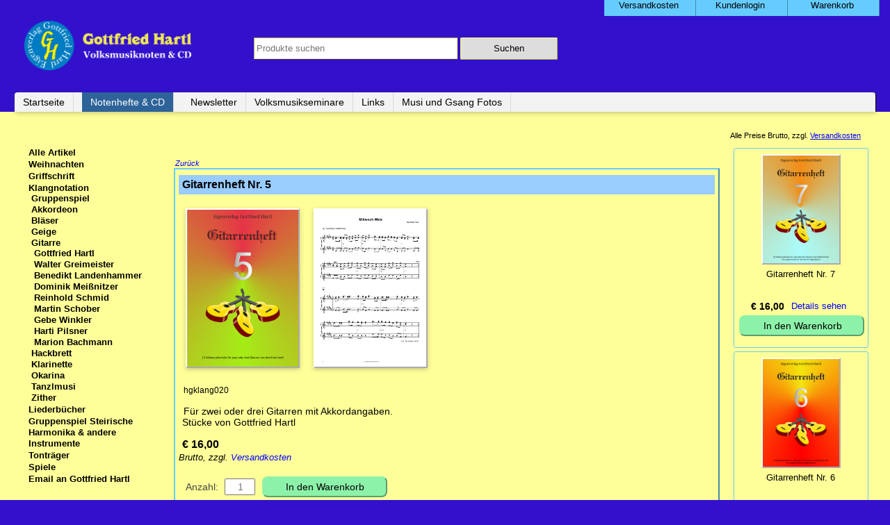

--- FILE ---
content_type: text/html; charset=UTF-8
request_url: https://www.gottfried-hartl.net/gitarre/gitarrenheft-nr-5.html
body_size: 6046
content:
<!DOCTYPE html>
<html lang="de">
<head>

      <meta charset="UTF-8">
    <title>Gitarrenheft Nr. 5 - Gottfried Hartl</title>
    <base href="https://www.gottfried-hartl.net/">

          <meta name="robots" content="index,follow">
      <meta name="description" content="Für zwei oder drei Gitarren mit Akkordangaben. 
Stücke von Gottfried Hartl">
      <meta name="generator" content="Contao Open Source CMS">
    
    <meta name="viewport" content="width=device-width,initial-scale=1.0">
    <style>#left{width:200px;right:200px}#right{width:200px}#container{padding-left:200px;padding-right:200px}</style>
    <link rel="stylesheet" href="assets/css/reset.min.css,layout.min.css,responsive.min.css,isotope.min.css,...-aa8c8a5a.css">        <script src="assets/js/jquery.min.js,mootools.min.js,isotope.min.js,cookiebar.min.js-99e6b69c.js"></script><link rel="canonical" href="https://www.gottfried-hartl.net/gitarre/gitarrenheft-nr-5.html"><link rel="apple-touch-icon" sizes="180x180" href="/files/favicon/apple-touch-icon-180x180.png">
<link rel="icon" type="image/png" sizes="32x32" href="/files/favicon/favicon-32x32.png">
<link rel="icon" type="image/png" sizes="16x16" href="/files/favicon/favicon-16x16.png">
<link rel="manifest" href="/files/favicon/site.webmanifest">
<meta name="msapplication-TileColor" content="#ffffff">
<meta name="theme-color" content="#ffffff">
  
</head>
<body id="top" itemscope itemtype="http://schema.org/WebPage">

      
    <div id="wrapper">

                        <header id="header">
            <div class="inside">
              
<!-- indexer::stop -->
<nav class="mod_customnav block">

  
  <a href="gitarre/gitarrenheft-nr-5.html#skipNavigation204" class="invisible">Navigation überspringen</a>

  
<ul class="level_1">
            <li class="first"><a href="versandkosten.html" title="Versandkosten" class="first">Versandkosten</a></li>
                <li><a href="kundenlogin.html" title="Kundenlogin">Kundenlogin</a></li>
                <li class="last"><a href="warenkorb.html" title="Warenkorb" class="last">Warenkorb</a></li>
      </ul>

  <span id="skipNavigation204" class="invisible"></span>

</nav>
<!-- indexer::continue -->

<h1><a href="https://www.gottfried-hartl.net/" class="logo">
  <img src="files/logo/logo2018.png" alt="Gottfried Hartl"> 
</a></h1>
<!-- indexer::stop -->
<div class="mod_iso_productfilter block" id="suche_nav">

        
  
<form action="" id="iso_filter_195" method="post">
<div class="formbody">
<input type="hidden" name="FORM_SUBMIT" value="iso_filter_195">
<input type="hidden" name="REQUEST_TOKEN" value="">





<noscript>
<div class="submit_container"><input type="submit" class="submit" value="Senden"></div>
</noscript>

</div>
</form>

<div class="search">
<form action="" method="get">
<input type="hidden" name="isorc" value="">

<input type="text" name="keywords" id="ctrl_keywords_195" class="text" value="" placeholder="Produkte suchen">
<input type="submit" class="submit" value="Suchen">
</form>
</div>





</div>
<!-- indexer::continue -->

<!-- indexer::stop -->
<nav class="mod_navigation block">

  
  <a href="gitarre/gitarrenheft-nr-5.html#skipNavigation8" class="invisible">Navigation überspringen</a>

  
<ul class="level_1">
            <li class="first"><a href="startseite.html" title="Notenhefte, CD, Seminare &amp; mehr" class="first">Startseite</a></li>
                <li class="trail"><a href="notenhefte-cd.html" title="Volksmusik Notenhefte &amp; Tonträger" class="trail">Notenhefte & CD</a></li>
                <li><a href="newsletter.html" title="Newsletter">Newsletter</a></li>
                <li><a href="https://seminare.musiundgsang.at/startseite.html" title="Volksmusikseminare" target="_blank" rel="noreferrer noopener">Volksmusikseminare</a></li>
                <li><a href="links.html" title="Links">Links</a></li>
                <li class="last"><a href="https://fotos.musiundgsang.at/startseite.html" title="Musi und Gsang Fotos" class="last" target="_blank" rel="noreferrer noopener">Musi und Gsang Fotos</a></li>
      </ul>

  <span id="skipNavigation8" class="invisible"></span>

</nav>
<!-- indexer::continue -->
            </div>
          </header>
              
      
              <div id="container">

                      <main id="main">
              <div class="inside">
                

  <div class="mod_article block" id="shop_produkt">
    
          
<div class="ce_text block" id="back">

        
  
      <p><code><a href="javascript:history.go(-1)" title="Zurück">Zurück</a></code></p>  
  
  

</div>

<div class="mod_iso_productreader block" id="produkt-2">

        
  
<div class="product active">
<form action="" id="fmd240_product_331" name="iso622963374" method="post" enctype="application/x-www-form-urlencoded">
<div class="formbody" itemscope itemtype="http://schema.org/Product">
<input type="hidden" name="FORM_SUBMIT" value="fmd240_product_331">
<input type="hidden" name="REQUEST_TOKEN" value="">
<input type="hidden" name="AJAX_PRODUCT" value="331">
<input type="hidden" name="AJAX_MODULE" value="240">
<h2 itemprop="name">Gitarrenheft Nr. 5</h2>
<div class="image-1"> 
<figure class="image_container">
<a title="" href="isotope/g/git5_1.png" data-lightbox="product331">


<img src="assets/images/3/git5_1-5332d26e.png" width="270" height="381" alt="">

</a>
</figure>
<figure class="image_container">
<a title="" href="isotope/g/gitarrenheft-5-8844b4c0.png" data-lightbox="product331">


<img src="isotope/g/gitarrenheft-5-8844b4c0.png" width="2480" height="3508" alt="">

</a>
</figure>
</div>
<div class="sku" itemprop="sku">hgklang020</div><div class="teaser" itemprop="teaser">Für zwei oder drei Gitarren mit Akkordangaben. <br />
Stücke von Gottfried Hartl</div> 
<div class="offer" itemscope itemtype="http://schema.org/Offer">
<div class="price" itemprop="price"><span class="currency">€</span>&nbsp;16,00</div><p><em>Brutto, zzgl. <a href="versandkosten.html">Versandkosten</a></em> </p>
</div><div class="submit_container">
<div class="quantity_container">
<label for="quantity_requested_331">Anzahl:</label> <input type="text" class="text" id="quantity_requested_331" name="quantity_requested" placeholder="1" maxlength="10">
</div>
    <input type="submit" class="submit add_to_cart" name="add_to_cart" value="In den Warenkorb"
 
</div> 
<div class="retour"><p></p></div>
<div class="description" itemprop="description"><p><h3>Beschreibung</h3></p><p><strong>Inhalt:</strong></p>
<p>&nbsp;</p>
<ul>
<li><a href="files/eigenverlag/audio/Gitarrenheft%20Nr.%205/01_klarbam.mp3" target="_blank" rel="noopener">Klarbam Polka</a></li>
<li><a href="files/eigenverlag/audio/Gitarrenheft%20Nr.%205/02_bodenhofer.mp3" target="_blank" rel="noopener">Bodenhofer Landler</a></li>
<li><a href="files/eigenverlag/audio/Gitarrenheft%20Nr.%205/03_80_jahre.mp3" target="_blank" rel="noopener">80 Jahre Lois - Boarischer</a></li>
<li><a href="files/eigenverlag/audio/Gitarrenheft%20Nr.%205/04_zilli.mp3" target="_blank" rel="noopener">Für d&#39; Zilli - Walzer</a></li>
<li><a href="files/eigenverlag/audio/Gitarrenheft%20Nr.%205/05_wieselburger.mp3" target="_blank" rel="noopener">Wieselburger Polka</a></li>
<li><a href="files/eigenverlag/audio/Gitarrenheft%20Nr.%205/06_dezember.mp3" target="_blank" rel="noopener">Dezember Boarischer</a></li>
<li><a href="files/eigenverlag/audio/Gitarrenheft%20Nr.%205/07_regn.mp3" target="_blank" rel="noopener">Reg&#39;n Weis</a></li>
<li><a href="files/eigenverlag/audio/Gitarrenheft%20Nr.%205/08_manni.mp3" target="_blank" rel="noopener">Manni Polka</a></li>
<li><a href="files/eigenverlag/audio/Gitarrenheft%20Nr.%205/09_kerschblattl.mp3" target="_blank" rel="noopener">Kerschblattl Landler</a></li>
<li><a href="files/eigenverlag/audio/Gitarrenheft%20Nr.%205/10_grenzlandkirchschlager.mp3" target="_blank" rel="noopener">Grenzlandkirchschlager Boarischer</a></li>
<li><a href="files/eigenverlag/audio/Gitarrenheft%20Nr.%205/11_mittwoch.mp3" target="_blank" rel="noopener">Mittwoch Weis</a></li>
<li><a href="files/eigenverlag/audio/Gitarrenheft%20Nr.%205/12_passion_2.mp3" target="_blank" rel="noopener">Passionsmusik Nr. 2</a></li>
</ul>
<p>&nbsp;</p>
<h3>Produktinformation</h3>
<p>Hersteller: ‎ Gottfried Hartl, Mitterdingerstr. 21, 4980 Antiesenhofen,<br>www.gottfried-hartl.net<br>office@gottfried-hartl.net<br>Herausgeber ‏ : ‎ Gottfried Hartl (2019)<br>Sprache ‏ : ‎ Deutsch <br>Musiknoten ‏ : ‎ 24 Seiten <br>Produktnummer ‏ : ‎ hgklang020<br>Abmessungen ‏ : ‎ 21 x 29 x 0.3 cm<br>Gewicht: 131 Gramm</p></div></div>
</form></div>

<!-- indexer::stop -->
<p class="back"><a href="javascript:history.go(-1)" title="Zurück">Zurück</a></p>
<!-- indexer::continue -->


</div>

<div class="mod_iso_relatedproducts block" id="zusatzprodukt_mitte">

        
  <div class="pagination_oben">
</div>
<div class="versand">
<p>Alle Preise Brutto, zzgl. <a href="versandkosten.html">Versandkosten</a></p>	
</div>


<div class="product_list">

<div class="product product_0 product_even product_first">
<form action="" id="fmd137_product_7" name="iso446854868" method="post" enctype="application/x-www-form-urlencoded">
<div class="formbody" itemscope itemtype="http://schema.org/Product">
<input type="hidden" name="FORM_SUBMIT" value="fmd137_product_7">
<input type="hidden" name="REQUEST_TOKEN" value="">
<input type="hidden" name="AJAX_PRODUCT" value="7">
<input type="hidden" name="AJAX_MODULE" value="137">

<figure class="image_container">
<a title="" href="gitarre/bassgaenge-fuer-begleitgitarre.html">


<img src="assets/images/6/bassgaenge-a02e3486-3fd3239b.png" srcset="assets/images/7/bassgaenge-a02e3486.png" width="270" height="381" alt="">

</a>
</figure>
<h3 itemprop="name"><a href="gitarre/bassgaenge-fuer-begleitgitarre.html" title="Details sehen">Bassgänge für Begleitgitarre</a></h3>
<div class="offer" itemprop="offers" itemscope itemtype="http://schema.org/Offer">
<meta itemprop="priceCurrency" content="EUR">
<div class="price" itemprop="price" content="21"><span class="currency">€</span>&nbsp;21,00</div></div>

<div class="details"><a href="gitarre/bassgaenge-fuer-begleitgitarre.html" title="Details sehen">Details sehen</a></div>

<div class="submit_container">
<input type="submit" name="add_to_cart" class="submit add_to_cart " value="In den Warenkorb">
</div>

</div>
</form></div>
<div class="product product_1 product_odd">
<form action="" id="fmd137_product_26" name="iso118419646" method="post" enctype="application/x-www-form-urlencoded">
<div class="formbody" itemscope itemtype="http://schema.org/Product">
<input type="hidden" name="FORM_SUBMIT" value="fmd137_product_26">
<input type="hidden" name="REQUEST_TOKEN" value="">
<input type="hidden" name="AJAX_PRODUCT" value="26">
<input type="hidden" name="AJAX_MODULE" value="137">

<figure class="image_container">
<a title="" href="gitarre/gitarre-zither-heft-2.html">


<img src="assets/images/d/git_zit_2-35553d9d-3d35a92f.png" srcset="assets/images/b/git_zit_2-35553d9d.png" width="270" height="388" alt="">

</a>
</figure>
<h3 itemprop="name"><a href="gitarre/gitarre-zither-heft-2.html" title="Details sehen">Gitarre Zither - Heft 2</a></h3>
<div class="offer" itemprop="offers" itemscope itemtype="http://schema.org/Offer">
<meta itemprop="priceCurrency" content="EUR">
<div class="price" itemprop="price" content="14"><span class="currency">€</span>&nbsp;14,00</div></div>

<div class="details"><a href="gitarre/gitarre-zither-heft-2.html" title="Details sehen">Details sehen</a></div>

<div class="submit_container">
<input type="submit" name="add_to_cart" class="submit add_to_cart " value="In den Warenkorb">
</div>

</div>
</form></div>
<div class="product product_2 product_even">
<form action="" id="fmd137_product_218" name="iso887214689" method="post" enctype="application/x-www-form-urlencoded">
<div class="formbody" itemscope itemtype="http://schema.org/Product">
<input type="hidden" name="FORM_SUBMIT" value="fmd137_product_218">
<input type="hidden" name="REQUEST_TOKEN" value="">
<input type="hidden" name="AJAX_PRODUCT" value="218">
<input type="hidden" name="AJAX_MODULE" value="137">

<figure class="image_container">
<a title="" href="gitarre/volksmusikstuecke-fuer-2-gitarren-2-auflage.html">


<img src="assets/images/f/vm_2_git-78389b6f-ef001dec.png" srcset="assets/images/7/vm_2_git-78389b6f.png" width="270" height="382" alt="">

</a>
</figure>
<h3 itemprop="name"><a href="gitarre/volksmusikstuecke-fuer-2-gitarren-2-auflage.html" title="Details sehen">Volksmusikstücke für 2 Gitarren</a></h3>
<div class="offer" itemprop="offers" itemscope itemtype="http://schema.org/Offer">
<meta itemprop="priceCurrency" content="EUR">
<div class="price" itemprop="price" content="16"><span class="currency">€</span>&nbsp;16,00</div></div>

<div class="details"><a href="gitarre/volksmusikstuecke-fuer-2-gitarren-2-auflage.html" title="Details sehen">Details sehen</a></div>

<div class="submit_container">
<input type="submit" name="add_to_cart" class="submit add_to_cart " value="In den Warenkorb">
</div>

</div>
</form></div>
<div class="product product_3 product_odd product_last">
<form action="" id="fmd137_product_357" name="iso1635162799" method="post" enctype="application/x-www-form-urlencoded">
<div class="formbody" itemscope itemtype="http://schema.org/Product">
<input type="hidden" name="FORM_SUBMIT" value="fmd137_product_357">
<input type="hidden" name="REQUEST_TOKEN" value="">
<input type="hidden" name="AJAX_PRODUCT" value="357">
<input type="hidden" name="AJAX_MODULE" value="137">

<figure class="image_container">
<a title="" href="gitarre/volksmusikstuecke-fuer-3-gitarren-2-auflage.html">


<img src="assets/images/c/git3_sys_2-5fa2b306-6c7a4d2c-73c742f4.gif" srcset="assets/images/6/git3_sys_2-5fa2b306-6c7a4d2c.gif" width="270" height="382" alt="">

</a>
</figure>
<h3 itemprop="name"><a href="gitarre/volksmusikstuecke-fuer-3-gitarren-2-auflage.html" title="Details sehen">Volksmusikstücke für 3 Gitarren</a></h3>
<div class="offer" itemprop="offers" itemscope itemtype="http://schema.org/Offer">
<meta itemprop="priceCurrency" content="EUR">
<div class="price" itemprop="price" content="16"><span class="currency">€</span>&nbsp;16,00</div></div>

<div class="details"><a href="gitarre/volksmusikstuecke-fuer-3-gitarren-2-auflage.html" title="Details sehen">Details sehen</a></div>

<div class="submit_container">
<input type="submit" name="add_to_cart" class="submit add_to_cart " value="In den Warenkorb">
</div>

</div>
</form></div>
</div>
<div class="pagination_unten">
</div>


</div>
    
      </div>

              </div>
                          </main>
          
                                    <aside id="left">
                <div class="inside">
                  
<!-- indexer::stop -->
<nav class="mod_navigation block">

  
  <a href="gitarre/gitarrenheft-nr-5.html#skipNavigation11" class="invisible">Navigation überspringen</a>

  
<ul class="level_1">
            <li class="first"><a href="alle-artikel.html" title="Gesamtes Sortiment" class="first">Alle Artikel</a></li>
                <li><a href="weihnachten-2.html" title="Weihnachten">Weihnachten</a></li>
                <li><a href="griffschrift.html" title="Steirische Harmonika">Griffschrift</a></li>
                <li class="submenu trail"><a href="klangnotation.html" title="Normalnotation" class="submenu trail" aria-haspopup="true">Klangnotation</a>
<ul class="level_2">
            <li class="sibling first"><a href="gruppenspiel.html" title="Gruppenspiel" class="sibling first">Gruppenspiel</a></li>
                <li class="sibling"><a href="akkordeon.html" title="Akkordeon" class="sibling">Akkordeon</a></li>
                <li class="sibling"><a href="blaeser.html" title="Bläser" class="sibling">Bläser</a></li>
                <li class="sibling"><a href="geige-3.html" title="Geige" class="sibling">Geige</a></li>
                <li class="submenu trail sibling"><a href="gitarre.html" title="Gitarre" class="submenu trail sibling" aria-haspopup="true">Gitarre</a>
<ul class="level_3">
            <li class="shop_noten first"><a href="gottfried-hartl-4.html" title="Gottfried Hartl" class="shop_noten first">Gottfried Hartl</a></li>
                <li><a href="walter-greimeister-2.html" title="Walter Greimeister">Walter Greimeister</a></li>
                <li class="shop_noten"><a href="benedikt-landenhammer.html" title="Benedikt Landenhammer" class="shop_noten">Benedikt Landenhammer</a></li>
                <li class="shop_noten"><a href="dominik-meissnitzer.html" title="Dominik Meißnitzer" class="shop_noten">Dominik Meißnitzer</a></li>
                <li class="shop_noten"><a href="reinhold-schmid.html" title="Reinhold Schmid" class="shop_noten">Reinhold Schmid</a></li>
                <li class="shop_noten"><a href="martin-schober-3.html" title="Martin Schober_git" class="shop_noten">Martin Schober</a></li>
                <li class="shop_noten"><a href="gebe-winkler.html" title="Gebe Winkler" class="shop_noten">Gebe Winkler</a></li>
                <li class="shop_noten"><a href="harti-pilsner.html" title="Harti Pilsner" class="shop_noten">Harti Pilsner</a></li>
                <li class="shop_noten last"><a href="marion-bachmann-3.html" title="Marion Bachmann" class="shop_noten last">Marion Bachmann</a></li>
      </ul>
</li>
                <li class="sibling"><a href="hackbrett.html" title="Hackbrett" class="sibling">Hackbrett</a></li>
                <li class="sibling"><a href="klarinette.html" title="Klarinette" class="sibling">Klarinette</a></li>
                <li class="sibling"><a href="okarina.html" title="Okarina" class="sibling">Okarina</a></li>
                <li class="sibling"><a href="tanzlmusi.html" title="Tanzlmusi" class="sibling">Tanzlmusi</a></li>
                <li class="sibling last"><a href="zither.html" title="Zither" class="sibling last">Zither</a></li>
      </ul>
</li>
                <li><a href="liederbuecher.html" title="Lieder">Liederbücher</a></li>
                <li><a href="gruppenspiel-steirische-harmonika-andere-instrumente.html" title="Griff &amp; Klang">Gruppenspiel Steirische Harmonika & andere Instrumente</a></li>
                <li><a href="tontraeger.html" title="Volksmusik CD">Tonträger</a></li>
                <li><a href="spiele.html" title="Notenspiele">Spiele</a></li>
                <li class="last"><a href="&#109;&#97;&#105;&#108;&#116;&#111;&#58;&#111;&#x66;&#102;&#x69;&#99;&#x65;&#64;&#x67;&#111;&#x74;&#116;&#x66;&#114;&#x69;&#101;&#x64;&#45;&#x68;&#97;&#x72;&#116;&#x6C;&#46;&#x6E;&#101;&#x74;" title="Email an Gottfried Hartl" class="last">Email an Gottfried Hartl</a></li>
      </ul>

  <span id="skipNavigation11" class="invisible"></span>

</nav>
<!-- indexer::continue -->


  <div class="mod_article block" id="product_links">
    
              
      </div>

                </div>
              </aside>
                      
                                    <aside id="right">
                <div class="inside">
                  

  <div class="mod_article block" id="article-541">
    
          
<div class="mod_iso_relatedproducts block" id="product_rechts">

        
  <div class="pagination_oben">
</div>
<div class="versand">
<p>Alle Preise Brutto, zzgl. <a href="versandkosten.html">Versandkosten</a></p>	
</div>


<div class="product_list">

<div class="product product_0 product_even product_first">
<form action="" id="fmd140_product_435" name="iso280916725" method="post" enctype="application/x-www-form-urlencoded">
<div class="formbody" itemscope itemtype="http://schema.org/Product">
<input type="hidden" name="FORM_SUBMIT" value="fmd140_product_435">
<input type="hidden" name="REQUEST_TOKEN" value="">
<input type="hidden" name="AJAX_PRODUCT" value="435">
<input type="hidden" name="AJAX_MODULE" value="140">

<figure class="image_container">
<a title="" href="gitarre/gitarrenheft-nr-7.html">


<img src="assets/images/0/gitarrenr7_1-ed27cc00-cf2693b9.png" srcset="assets/images/2/gitarrenr7_1-ed27cc00.png" width="270" height="381" alt="">

</a>
</figure>
<h3 itemprop="name"><a href="gitarre/gitarrenheft-nr-7.html" title="Details sehen">Gitarrenheft Nr. 7</a></h3>
<div class="offer" itemprop="offers" itemscope itemtype="http://schema.org/Offer">
<meta itemprop="priceCurrency" content="EUR">
<div class="price" itemprop="price" content="16"><span class="currency">€</span>&nbsp;16,00</div></div>

<div class="details"><a href="gitarre/gitarrenheft-nr-7.html" title="Details sehen">Details sehen</a></div>

<div class="submit_container">
<input type="submit" name="add_to_cart" class="submit add_to_cart " value="In den Warenkorb">
</div>

</div>
</form></div>
<div class="product product_1 product_odd">
<form action="" id="fmd140_product_405" name="iso136312056" method="post" enctype="application/x-www-form-urlencoded">
<div class="formbody" itemscope itemtype="http://schema.org/Product">
<input type="hidden" name="FORM_SUBMIT" value="fmd140_product_405">
<input type="hidden" name="REQUEST_TOKEN" value="">
<input type="hidden" name="AJAX_PRODUCT" value="405">
<input type="hidden" name="AJAX_MODULE" value="140">

<figure class="image_container">
<a title="" href="gitarre/gitarrenheft-nr-6.html">


<img src="assets/images/f/git6_g-31b5072f-3fd3239b.png" srcset="assets/images/5/git6_g-31b5072f.png" width="270" height="381" alt="">

</a>
</figure>
<h3 itemprop="name"><a href="gitarre/gitarrenheft-nr-6.html" title="Details sehen">Gitarrenheft Nr. 6</a></h3>
<div class="offer" itemprop="offers" itemscope itemtype="http://schema.org/Offer">
<meta itemprop="priceCurrency" content="EUR">
<div class="price" itemprop="price" content="16"><span class="currency">€</span>&nbsp;16,00</div></div>

<div class="details"><a href="gitarre/gitarrenheft-nr-6.html" title="Details sehen">Details sehen</a></div>

<div class="submit_container">
<input type="submit" name="add_to_cart" class="submit add_to_cart " value="In den Warenkorb">
</div>

</div>
</form></div>
<div class="product product_2 product_even">
<form action="" id="fmd140_product_334" name="iso373782116" method="post" enctype="application/x-www-form-urlencoded">
<div class="formbody" itemscope itemtype="http://schema.org/Product">
<input type="hidden" name="FORM_SUBMIT" value="fmd140_product_334">
<input type="hidden" name="REQUEST_TOKEN" value="">
<input type="hidden" name="AJAX_PRODUCT" value="334">
<input type="hidden" name="AJAX_MODULE" value="140">

<figure class="image_container">
<a title="" href="gitarre/gitarrenheft-nr-5-inkl-cd.html">


<img src="assets/images/e/git5_1-5332d26e-3fd3239b.png" srcset="assets/images/3/git5_1-5332d26e.png" width="270" height="381" alt="">

</a>
</figure>
<h3 itemprop="name"><a href="gitarre/gitarrenheft-nr-5-inkl-cd.html" title="Details sehen">Gitarrenheft Nr. 5 inkl. CD</a></h3>
<div class="offer" itemprop="offers" itemscope itemtype="http://schema.org/Offer">
<meta itemprop="priceCurrency" content="EUR">
<div class="price" itemprop="price" content="23"><span class="currency">€</span>&nbsp;23,00</div></div>

<div class="details"><a href="gitarre/gitarrenheft-nr-5-inkl-cd.html" title="Details sehen">Details sehen</a></div>

<div class="submit_container">
<input type="submit" name="add_to_cart" class="submit add_to_cart " value="In den Warenkorb">
</div>

</div>
</form></div>
<div class="product product_3 product_odd">
<form action="" id="fmd140_product_229" name="iso690456217" method="post" enctype="application/x-www-form-urlencoded">
<div class="formbody" itemscope itemtype="http://schema.org/Product">
<input type="hidden" name="FORM_SUBMIT" value="fmd140_product_229">
<input type="hidden" name="REQUEST_TOKEN" value="">
<input type="hidden" name="AJAX_PRODUCT" value="229">
<input type="hidden" name="AJAX_MODULE" value="140">

<figure class="image_container">
<a title="" href="gitarre/gitarrenheft-nr-4.html">


<img src="assets/images/8/git4-a2ef1a78-3fd3239b.png" srcset="assets/images/5/git4-a2ef1a78.png" width="270" height="381" alt="">

</a>
</figure>
<h3 itemprop="name"><a href="gitarre/gitarrenheft-nr-4.html" title="Details sehen">Gitarrenheft Nr. 4</a></h3>
<div class="offer" itemprop="offers" itemscope itemtype="http://schema.org/Offer">
<meta itemprop="priceCurrency" content="EUR">
<div class="price" itemprop="price" content="16"><span class="currency">€</span>&nbsp;16,00</div></div>

<div class="details"><a href="gitarre/gitarrenheft-nr-4.html" title="Details sehen">Details sehen</a></div>

<div class="submit_container">
<input type="submit" name="add_to_cart" class="submit add_to_cart " value="In den Warenkorb">
</div>

</div>
</form></div>
<div class="product product_4 product_even product_last">
<form action="" id="fmd140_product_215" name="iso795709577" method="post" enctype="application/x-www-form-urlencoded">
<div class="formbody" itemscope itemtype="http://schema.org/Product">
<input type="hidden" name="FORM_SUBMIT" value="fmd140_product_215">
<input type="hidden" name="REQUEST_TOKEN" value="">
<input type="hidden" name="AJAX_PRODUCT" value="215">
<input type="hidden" name="AJAX_MODULE" value="140">

<figure class="image_container">
<a title="" href="gitarre/gitarrenheft-nr-3-2-auflage.html">


<img src="assets/images/1/git3-af5eb801-927528df.png" srcset="assets/images/b/git3-af5eb801.png" width="270" height="381" alt="">

</a>
</figure>
<h3 itemprop="name"><a href="gitarre/gitarrenheft-nr-3-2-auflage.html" title="Details sehen">Gitarrenheft Nr. 3</a></h3>
<div class="offer" itemprop="offers" itemscope itemtype="http://schema.org/Offer">
<meta itemprop="priceCurrency" content="EUR">
<div class="price" itemprop="price" content="16"><span class="currency">€</span>&nbsp;16,00</div></div>

<div class="details"><a href="gitarre/gitarrenheft-nr-3-2-auflage.html" title="Details sehen">Details sehen</a></div>

<div class="submit_container">
<input type="submit" name="add_to_cart" class="submit add_to_cart " value="In den Warenkorb">
</div>

</div>
</form></div>
</div>
<div class="pagination_unten">
</div>


</div>
    
      </div>

                </div>
              </aside>
                      
        </div>
      
      
                        <footer id="footer">
            <div class="inside">
              
<!-- indexer::stop -->
<nav class="mod_customnav block">

  
  <a href="gitarre/gitarrenheft-nr-5.html#skipNavigation9" class="invisible">Navigation überspringen</a>

  
<ul class="level_1">
            <li class="first"><a href="impressum.html" title="Impressum" class="first">Impressum</a></li>
                <li><a href="agb-und-kundeninformationen.html" title="AGB und Kundeninformationen">AGB und Kundeninformationen</a></li>
                <li><a href="datenschutzerklaerung.html" title="Datenschutzerklärung">Datenschutzerklärung</a></li>
                <li><a href="widerrufsbelehrung-muster-widerrufsformular.html" title="Widerrufsrecht">Widerrufsbelehrung / Muster-Widerrufsformular</a></li>
                <li class="last"><a href="sitemap.html" title="Sitemap" class="last">Sitemap</a></li>
      </ul>

  <span id="skipNavigation9" class="invisible"></span>

</nav>
<!-- indexer::continue -->
            </div>
          </footer>
              
    </div>

      
  
<script src="assets/mediabox/js/mediabox.min.js?v=1.5.4.3"></script>
<script>
  window.addEvent('domready', function() {
    var $ = document.id;
    $$('a[data-lightbox]').mediabox({
      // Put custom options here
      clickBlock: false
    }, function(el) {
      return [el.href, el.title, el.getAttribute('data-lightbox')];
    }, function(el) {
      var data = this.getAttribute('data-lightbox').split(' ');
      return (this == el) || (data[0] && el.getAttribute('data-lightbox').match(data[0]));
    });
    $('mbMedia').addEvent('swipe', function(e) {
      (e.direction == 'left') ? $('mbNextLink').fireEvent('click') : $('mbPrevLink').fireEvent('click');
    });
  });
</script>
<!-- indexer::stop -->
<div  class="contao-cookiebar cc-wrap cookiebar_default_deny cc-middle" role="complementary" aria-describedby="cookiebar-desc" data-nosnippet>
    <div class="cc-inner" aria-live="assertive" role="alert">
        <div id="cookiebar-desc" class="cc-head">
                            <p>Wir verwenden nur Systemrelevante Cookies.</p>                    </div>

        <div class="cc-groups">
                                                <div class="cc-group">
                                                    <input type="checkbox" name="group[]" id="g1" value="1" data-toggle-cookies disabled checked>
                                                <label for="g1" class="group">Essenziell</label>
                        <button class="cc-detail-btn cc-focus" data-toggle-group aria-expanded="false" aria-controls="cg1">
                            <span>Details einblenden<span class="cc-invisible"> für Essenziell</span></span>
                            <span>Details ausblenden<span class="cc-invisible"> für Essenziell</span></span>
                        </button>
                        <div id="cg1" class="cc-cookies toggle-group">
                                                                                        <div class="cc-cookie">
                                    <input type="checkbox" name="cookie[]" id="c2" value="2" disabled checked>
                                    <label for="c2" class="cookie">Contao HTTPS CSRF Token</label>
                                    <p>Schützt vor Cross-Site-Request-Forgery Angriffen.</p>                                                                            <div class="cc-cookie-info">
                                                                                                                                        <div><span>Speicherdauer:</span> Dieses Cookie bleibt nur für die aktuelle Browsersitzung bestehen.</div>
                                                                                                                                </div>
                                                                                                        </div>
                                                            <div class="cc-cookie">
                                    <input type="checkbox" name="cookie[]" id="c3" value="3" disabled checked>
                                    <label for="c3" class="cookie">PHP SESSION ID</label>
                                    <p>Speichert die aktuelle PHP-Session.</p>                                                                            <div class="cc-cookie-info">
                                                                                                                                        <div><span>Speicherdauer:</span> Dieses Cookie bleibt nur für die aktuelle Browsersitzung bestehen.</div>
                                                                                                                                </div>
                                                                                                        </div>
                                                    </div>
                    </div>
                                    </div>

        <div class="cc-footer highlight">
                                <button class="cc-btn cc-focus save" data-save>Auswahl speichern</button>
                <button class="cc-btn cc-focus success" data-accept-all>Alle akzeptieren</button>
                <button class="cc-btn cc-focus deny" data-deny-all>Alle ablehnen</button>
        </div>

        <div class="cc-info">
                                                                </div>
    </div>
</div>
<!-- indexer::continue -->
<script>var cookiebar = new ContaoCookiebar({configId:1,pageId:1,hideOnInit:0,blocking:0,focusTrap:1,version:1,lifetime:63072000,consentLog:0,token:'ccb_contao_token',doNotTrack:0,currentPageId:294,excludedPageIds:null,cookies:[],configs:[],texts:{acceptAndDisplay:'Akzeptieren und anzeigen'}});</script><script>
        IsotopeProducts.setLoadMessage('Lade Produktdaten ...');
    IsotopeProducts.attach(JSON.parse('[{"formId":"fmd140_product_435","attributes":[]},{"formId":"fmd140_product_405","attributes":[]},{"formId":"fmd140_product_334","attributes":[]},{"formId":"fmd140_product_229","attributes":[]},{"formId":"fmd140_product_215","attributes":[]},{"formId":"fmd240_product_331","attributes":[]},{"formId":"fmd137_product_7","attributes":[]},{"formId":"fmd137_product_26","attributes":[]},{"formId":"fmd137_product_218","attributes":[]},{"formId":"fmd137_product_357","attributes":[]}]'));
    
    </script></body>
</html>